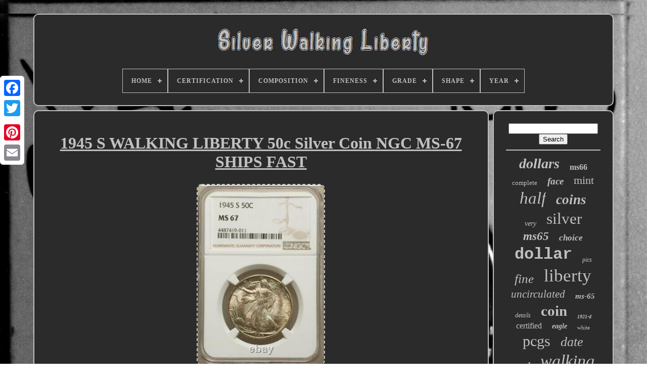

--- FILE ---
content_type: text/html
request_url: https://thesilverwalkingliberty.com/1945_s_walking_liberty_50c_silver_coin_ngc_ms_67_ships_fast.htm
body_size: 4410
content:


<!DOCTYPE   HTML>    





 <HTML>   




 <HEAD>
 

	  
	   <TITLE> 1945 S Walking Liberty 50c Silver Coin Ngc Ms-67 Ships Fast 	 	 </TITLE> 	 
	
	
 
<!--############################################################-->
<META HTTP-EQUIV="content-type" CONTENT="text/html; charset=UTF-8">
  

	 	 <META CONTENT="width=device-width, initial-scale=1" NAME="viewport"> 	  
  
	
		 <LINK TYPE="text/css"	HREF="https://thesilverwalkingliberty.com/belaq.css"  REL="stylesheet">  	 	 
 
	
  
	
<!--############################################################-->
<LINK REL="stylesheet" HREF="https://thesilverwalkingliberty.com/rytozihiqe.css" TYPE="text/css">  
	

	     <SCRIPT   SRC="https://code.jquery.com/jquery-latest.min.js" TYPE="text/javascript">

		</SCRIPT>	
		 
	
<SCRIPT	SRC="https://thesilverwalkingliberty.com/cuti.js"  TYPE="text/javascript"></SCRIPT>
 
	
	
	 
 <SCRIPT SRC="https://thesilverwalkingliberty.com/lujo.js"  TYPE="text/javascript">
 

 

	</SCRIPT>
 
	
 	
<SCRIPT	ASYNC   TYPE="text/javascript"	SRC="https://thesilverwalkingliberty.com/jiqelewy.js"> </SCRIPT> 
 
	<SCRIPT	ASYNC SRC="https://thesilverwalkingliberty.com/bohoxekuse.js" TYPE="text/javascript">


</SCRIPT> 

	
	 

<SCRIPT TYPE="text/javascript">  	var a2a_config = a2a_config || {};a2a_config.no_3p = 1;	
</SCRIPT> 
	
 <SCRIPT   SRC="//static.addtoany.com/menu/page.js" ASYNC TYPE="text/javascript">  </SCRIPT>
 


	


 <SCRIPT SRC="//static.addtoany.com/menu/page.js"	TYPE="text/javascript" ASYNC> 	  </SCRIPT>		 
	 	   <SCRIPT   ASYNC SRC="//static.addtoany.com/menu/page.js" TYPE="text/javascript">
	</SCRIPT> 
 


   </HEAD> 

 	
  	
 
<BODY DATA-ID="164750004923">




	 <DIV   CLASS="a2a_kit a2a_kit_size_32 a2a_floating_style a2a_vertical_style"  STYLE="left:0px; top:150px;">
	


		   

 <A  CLASS="a2a_button_facebook">
 
</A>		
		 
 <A CLASS="a2a_button_twitter">
</A>	
 
		<A  CLASS="a2a_button_google_plus"> </A>	 	
		  
 	
<A  CLASS="a2a_button_pinterest">	   </A> 
  
		 
 <A CLASS="a2a_button_email">	 </A> 


	
 
</DIV>
	
 
 

	
 	<DIV ID="fygepyzo">	
	
   	 
				<DIV  ID="gugaxek">	 	   
			  
<A HREF="https://thesilverwalkingliberty.com/">
 

	<IMG  SRC="https://thesilverwalkingliberty.com/silver_walking_liberty.gif"  ALT="Silver Walking Liberty"> 
	</A>    

			
<div id='hojusavup' class='align-center'>
<ul>
<li class='has-sub'><a href='https://thesilverwalkingliberty.com/'><span>Home</span></a>
<ul>
	<li><a href='https://thesilverwalkingliberty.com/newest_items_silver_walking_liberty.htm'><span>Newest items</span></a></li>
	<li><a href='https://thesilverwalkingliberty.com/most_viewed_items_silver_walking_liberty.htm'><span>Most viewed items</span></a></li>
	<li><a href='https://thesilverwalkingliberty.com/latest_videos_silver_walking_liberty.htm'><span>Latest videos</span></a></li>
</ul>
</li>

<li class='has-sub'><a href='https://thesilverwalkingliberty.com/certification/'><span>Certification</span></a>
<ul>
	<li><a href='https://thesilverwalkingliberty.com/certification/anacs.htm'><span>Anacs (116)</span></a></li>
	<li><a href='https://thesilverwalkingliberty.com/certification/cac.htm'><span>Cac (13)</span></a></li>
	<li><a href='https://thesilverwalkingliberty.com/certification/icg.htm'><span>Icg (39)</span></a></li>
	<li><a href='https://thesilverwalkingliberty.com/certification/ngc.htm'><span>Ngc (507)</span></a></li>
	<li><a href='https://thesilverwalkingliberty.com/certification/ngc_cac.htm'><span>Ngc & Cac (34)</span></a></li>
	<li><a href='https://thesilverwalkingliberty.com/certification/ngc_and_cac.htm'><span>Ngc And Cac (3)</span></a></li>
	<li><a href='https://thesilverwalkingliberty.com/certification/pcgs.htm'><span>Pcgs (914)</span></a></li>
	<li><a href='https://thesilverwalkingliberty.com/certification/pcgs_cac.htm'><span>Pcgs & Cac (92)</span></a></li>
	<li><a href='https://thesilverwalkingliberty.com/certification/pcgs_and_cac.htm'><span>Pcgs And Cac (11)</span></a></li>
	<li><a href='https://thesilverwalkingliberty.com/certification/u_s_mint.htm'><span>U.s. Mint (22)</span></a></li>
	<li><a href='https://thesilverwalkingliberty.com/certification/u_s_mint.htm'><span>U.s.mint (2)</span></a></li>
	<li><a href='https://thesilverwalkingliberty.com/certification/uncertified.htm'><span>Uncertified (1880)</span></a></li>
	<li><a href='https://thesilverwalkingliberty.com/newest_items_silver_walking_liberty.htm'>... (747)</a></li>
</ul>
</li>

<li class='has-sub'><a href='https://thesilverwalkingliberty.com/composition/'><span>Composition</span></a>
<ul>
	<li><a href='https://thesilverwalkingliberty.com/composition/90_silver.htm'><span>90% Silver (19)</span></a></li>
	<li><a href='https://thesilverwalkingliberty.com/composition/90_usa_silver.htm'><span>90% Usa Silver (2)</span></a></li>
	<li><a href='https://thesilverwalkingliberty.com/composition/silver.htm'><span>Silver (3374)</span></a></li>
	<li><a href='https://thesilverwalkingliberty.com/composition/silver_copper.htm'><span>Silver / Copper (2)</span></a></li>
	<li><a href='https://thesilverwalkingliberty.com/composition/silver_99_9.htm'><span>Silver 99.9% (31)</span></a></li>
	<li><a href='https://thesilverwalkingliberty.com/newest_items_silver_walking_liberty.htm'>... (952)</a></li>
</ul>
</li>

<li class='has-sub'><a href='https://thesilverwalkingliberty.com/fineness/'><span>Fineness</span></a>
<ul>
	<li><a href='https://thesilverwalkingliberty.com/fineness/0_9.htm'><span>0.9 (1015)</span></a></li>
	<li><a href='https://thesilverwalkingliberty.com/fineness/900.htm'><span>.900 (8)</span></a></li>
	<li><a href='https://thesilverwalkingliberty.com/fineness/0_90.htm'><span>0.90 (3)</span></a></li>
	<li><a href='https://thesilverwalkingliberty.com/fineness/0_900.htm'><span>0.900 (47)</span></a></li>
	<li><a href='https://thesilverwalkingliberty.com/fineness/999.htm'><span>.999 (11)</span></a></li>
	<li><a href='https://thesilverwalkingliberty.com/fineness/0_999.htm'><span>0.999 (99)</span></a></li>
	<li><a href='https://thesilverwalkingliberty.com/fineness/0_9999.htm'><span>0.9999 (2)</span></a></li>
	<li><a href='https://thesilverwalkingliberty.com/fineness/90.htm'><span>90% (4)</span></a></li>
	<li><a href='https://thesilverwalkingliberty.com/fineness/999.htm'><span>999 (22)</span></a></li>
	<li><a href='https://thesilverwalkingliberty.com/newest_items_silver_walking_liberty.htm'>... (3169)</a></li>
</ul>
</li>

<li class='has-sub'><a href='https://thesilverwalkingliberty.com/grade/'><span>Grade</span></a>
<ul>
	<li><a href='https://thesilverwalkingliberty.com/grade/about_uncirculated.htm'><span>About Uncirculated (27)</span></a></li>
	<li><a href='https://thesilverwalkingliberty.com/grade/au_55.htm'><span>Au 55 (25)</span></a></li>
	<li><a href='https://thesilverwalkingliberty.com/grade/au_58.htm'><span>Au 58 (46)</span></a></li>
	<li><a href='https://thesilverwalkingliberty.com/grade/choice_bu.htm'><span>Choice Bu (25)</span></a></li>
	<li><a href='https://thesilverwalkingliberty.com/grade/fine.htm'><span>Fine (43)</span></a></li>
	<li><a href='https://thesilverwalkingliberty.com/grade/ms_62.htm'><span>Ms 62 (30)</span></a></li>
	<li><a href='https://thesilverwalkingliberty.com/grade/ms_63.htm'><span>Ms 63 (50)</span></a></li>
	<li><a href='https://thesilverwalkingliberty.com/grade/ms_64.htm'><span>Ms 64 (169)</span></a></li>
	<li><a href='https://thesilverwalkingliberty.com/grade/ms_65.htm'><span>Ms 65 (362)</span></a></li>
	<li><a href='https://thesilverwalkingliberty.com/grade/ms_66.htm'><span>Ms 66 (192)</span></a></li>
	<li><a href='https://thesilverwalkingliberty.com/grade/ms_67.htm'><span>Ms 67 (50)</span></a></li>
	<li><a href='https://thesilverwalkingliberty.com/grade/ms64.htm'><span>Ms64 (28)</span></a></li>
	<li><a href='https://thesilverwalkingliberty.com/grade/ms65.htm'><span>Ms65 (29)</span></a></li>
	<li><a href='https://thesilverwalkingliberty.com/grade/pr_65.htm'><span>Pr 65 (40)</span></a></li>
	<li><a href='https://thesilverwalkingliberty.com/grade/pr_66.htm'><span>Pr 66 (36)</span></a></li>
	<li><a href='https://thesilverwalkingliberty.com/grade/ungraded.htm'><span>Ungraded (892)</span></a></li>
	<li><a href='https://thesilverwalkingliberty.com/grade/vg_10.htm'><span>Vg 10 (31)</span></a></li>
	<li><a href='https://thesilverwalkingliberty.com/grade/vg_8.htm'><span>Vg 8 (35)</span></a></li>
	<li><a href='https://thesilverwalkingliberty.com/grade/xf_40.htm'><span>Xf 40 (26)</span></a></li>
	<li><a href='https://thesilverwalkingliberty.com/grade/xf_45.htm'><span>Xf 45 (25)</span></a></li>
	<li><a href='https://thesilverwalkingliberty.com/newest_items_silver_walking_liberty.htm'>... (2219)</a></li>
</ul>
</li>

<li class='has-sub'><a href='https://thesilverwalkingliberty.com/shape/'><span>Shape</span></a>
<ul>
	<li><a href='https://thesilverwalkingliberty.com/shape/bar.htm'><span>Bar (12)</span></a></li>
	<li><a href='https://thesilverwalkingliberty.com/shape/coin.htm'><span>Coin (10)</span></a></li>
	<li><a href='https://thesilverwalkingliberty.com/shape/round.htm'><span>Round (88)</span></a></li>
	<li><a href='https://thesilverwalkingliberty.com/newest_items_silver_walking_liberty.htm'>... (4270)</a></li>
</ul>
</li>

<li class='has-sub'><a href='https://thesilverwalkingliberty.com/year/'><span>Year</span></a>
<ul>
	<li><a href='https://thesilverwalkingliberty.com/year/1916.htm'><span>1916 (282)</span></a></li>
	<li><a href='https://thesilverwalkingliberty.com/year/1916_1947.htm'><span>1916-1947 (81)</span></a></li>
	<li><a href='https://thesilverwalkingliberty.com/year/1917.htm'><span>1917 (150)</span></a></li>
	<li><a href='https://thesilverwalkingliberty.com/year/1918.htm'><span>1918 (92)</span></a></li>
	<li><a href='https://thesilverwalkingliberty.com/year/1919.htm'><span>1919 (102)</span></a></li>
	<li><a href='https://thesilverwalkingliberty.com/year/1921.htm'><span>1921 (369)</span></a></li>
	<li><a href='https://thesilverwalkingliberty.com/year/1934.htm'><span>1934 (87)</span></a></li>
	<li><a href='https://thesilverwalkingliberty.com/year/1935.htm'><span>1935 (56)</span></a></li>
	<li><a href='https://thesilverwalkingliberty.com/year/1936.htm'><span>1936 (110)</span></a></li>
	<li><a href='https://thesilverwalkingliberty.com/year/1937.htm'><span>1937 (81)</span></a></li>
	<li><a href='https://thesilverwalkingliberty.com/year/1938.htm'><span>1938 (189)</span></a></li>
	<li><a href='https://thesilverwalkingliberty.com/year/1939.htm'><span>1939 (102)</span></a></li>
	<li><a href='https://thesilverwalkingliberty.com/year/1940.htm'><span>1940 (64)</span></a></li>
	<li><a href='https://thesilverwalkingliberty.com/year/1941.htm'><span>1941 (174)</span></a></li>
	<li><a href='https://thesilverwalkingliberty.com/year/1942.htm'><span>1942 (204)</span></a></li>
	<li><a href='https://thesilverwalkingliberty.com/year/1943.htm'><span>1943 (152)</span></a></li>
	<li><a href='https://thesilverwalkingliberty.com/year/1944.htm'><span>1944 (117)</span></a></li>
	<li><a href='https://thesilverwalkingliberty.com/year/1945.htm'><span>1945 (127)</span></a></li>
	<li><a href='https://thesilverwalkingliberty.com/year/1946.htm'><span>1946 (156)</span></a></li>
	<li><a href='https://thesilverwalkingliberty.com/year/1947.htm'><span>1947 (77)</span></a></li>
	<li><a href='https://thesilverwalkingliberty.com/newest_items_silver_walking_liberty.htm'>... (1608)</a></li>
</ul>
</li>

</ul>
</div>

		  </DIV>  

			 <DIV   ID="haloma">	   
			 
   
<DIV	ID="heve">	  	
					 <DIV  ID="lefi">  	
 </DIV> 	

				
<h1 class="[base64]">1945 S WALKING LIBERTY 50c Silver Coin NGC MS-67 SHIPS FAST</h1> 
	<img class="gh2i4i4" src="https://thesilverwalkingliberty.com/fupygopij/1945_S_WALKING_LIBERTY_50c_Silver_Coin_NGC_MS_67_SHIPS_FAST_01_dkdj.jpg" title="1945 S WALKING LIBERTY 50c Silver Coin NGC MS-67 SHIPS FAST" alt="1945 S WALKING LIBERTY 50c Silver Coin NGC MS-67 SHIPS FAST"/>
<br/>
<br/>
 

   <img class="gh2i4i4" src="https://thesilverwalkingliberty.com/kyquna.gif" title="1945 S WALKING LIBERTY 50c Silver Coin NGC MS-67 SHIPS FAST" alt="1945 S WALKING LIBERTY 50c Silver Coin NGC MS-67 SHIPS FAST"/>		   
 <img class="gh2i4i4" src="https://thesilverwalkingliberty.com/masu.gif" title="1945 S WALKING LIBERTY 50c Silver Coin NGC MS-67 SHIPS FAST" alt="1945 S WALKING LIBERTY 50c Silver Coin NGC MS-67 SHIPS FAST"/>  
<br/>  	 <p>	 1945 San Francisco Mint, NGC MS-67! NGC-4487419-011 is the NGC number of this coin for sale and you can see our images of this coin in this listing! 
</p>  NGC has graded 7,831 1945 S Mint, and the MS-67 is limited to 42 coins, including the one graded MS-67! NGC Price Guide shows as an increased value! Ships Same or Next Day.  <p>		 The item "1945 S WALKING LIBERTY 50c Silver Coin NGC MS-67 SHIPS FAST" is in sale since Tuesday, March 9, 2021. This item is in the category "Coins & Paper Money\Coins\ US\Half Dollars\Liberty Walking (1916-47)". </p>  	<p> 
	 The seller is "syph0z" and is located in Fernley, Nevada. This item can be shipped to United States.
<ul> 
<li>Country/Region of Manufacture: United States</li>
<li>Certification Number: 4487419-011</li>
<li>Certification: NGC</li>
<li>Strike Type: Business</li>
<li>Mint Location: San Francisco</li>
<li>Grade: MS 67</li>
<li>Year: 1945</li>
<li>Circulated/Uncirculated: Circulated</li>
<li>Composition: Silver</li>
<li>Denomination: 50C</li>
<li>KM Number: 36649942-004</li>

</ul> 
  </p>
 
<br/>	
   <img class="gh2i4i4" src="https://thesilverwalkingliberty.com/kyquna.gif" title="1945 S WALKING LIBERTY 50c Silver Coin NGC MS-67 SHIPS FAST" alt="1945 S WALKING LIBERTY 50c Silver Coin NGC MS-67 SHIPS FAST"/>		   
 <img class="gh2i4i4" src="https://thesilverwalkingliberty.com/masu.gif" title="1945 S WALKING LIBERTY 50c Silver Coin NGC MS-67 SHIPS FAST" alt="1945 S WALKING LIBERTY 50c Silver Coin NGC MS-67 SHIPS FAST"/>
<br/> 
				
				 <SCRIPT	TYPE="text/javascript"> 

					gapuv();
					
 </SCRIPT>

				
				<DIV CLASS="a2a_kit a2a_default_style" STYLE="margin:10px auto;width:120px;">
					
  	<A CLASS="a2a_button_facebook">


</A> 	
     
					
<A CLASS="a2a_button_twitter">
	
</A>	

					
 <A	CLASS="a2a_button_google_plus">
</A>	
 
					
 
<A CLASS="a2a_button_pinterest"> 	 	</A>  	
					
  	
<A CLASS="a2a_button_email">
</A>
  
				

	
 </DIV>
 
 
					
				
				
 </DIV>	 
 
			


 <DIV ID="hokopice">

  
				
				 
<DIV  ID="dico">	  	 
					

	<HR> 
 
				   </DIV>		  

				

  
	<DIV   ID="qitelot">
</DIV>  
				
				  <DIV ID="xygymybivi">

 
					<a style="font-family:Verdana;font-size:28px;font-weight:bold;font-style:oblique;text-decoration:none" href="https://thesilverwalkingliberty.com/tags/dollars.htm">dollars</a><a style="font-family:Arial Rounded MT Bold;font-size:16px;font-weight:bold;font-style:normal;text-decoration:none" href="https://thesilverwalkingliberty.com/tags/ms66.htm">ms66</a><a style="font-family:Micro;font-size:13px;font-weight:normal;font-style:normal;text-decoration:none" href="https://thesilverwalkingliberty.com/tags/complete.htm">complete</a><a style="font-family:Gill Sans Condensed Bold;font-size:19px;font-weight:bold;font-style:oblique;text-decoration:none" href="https://thesilverwalkingliberty.com/tags/face.htm">face</a><a style="font-family:GilbertUltraBold;font-size:22px;font-weight:lighter;font-style:normal;text-decoration:none" href="https://thesilverwalkingliberty.com/tags/mint.htm">mint</a><a style="font-family:Verdana;font-size:33px;font-weight:normal;font-style:italic;text-decoration:none" href="https://thesilverwalkingliberty.com/tags/half.htm">half</a><a style="font-family:Small Fonts;font-size:27px;font-weight:bolder;font-style:italic;text-decoration:none" href="https://thesilverwalkingliberty.com/tags/coins.htm">coins</a><a style="font-family:Times;font-size:14px;font-weight:normal;font-style:italic;text-decoration:none" href="https://thesilverwalkingliberty.com/tags/very.htm">very</a><a style="font-family:Haettenschweiler;font-size:31px;font-weight:normal;font-style:normal;text-decoration:none" href="https://thesilverwalkingliberty.com/tags/silver.htm">silver</a><a style="font-family:Albertus Medium;font-size:23px;font-weight:bold;font-style:italic;text-decoration:none" href="https://thesilverwalkingliberty.com/tags/ms65.htm">ms65</a><a style="font-family:GV Terminal;font-size:17px;font-weight:bolder;font-style:oblique;text-decoration:none" href="https://thesilverwalkingliberty.com/tags/choice.htm">choice</a><a style="font-family:Courier;font-size:32px;font-weight:bold;font-style:normal;text-decoration:none" href="https://thesilverwalkingliberty.com/tags/dollar.htm">dollar</a><a style="font-family:Modern;font-size:12px;font-weight:lighter;font-style:oblique;text-decoration:none" href="https://thesilverwalkingliberty.com/tags/pics.htm">pics</a><a style="font-family:Old English;font-size:25px;font-weight:lighter;font-style:oblique;text-decoration:none" href="https://thesilverwalkingliberty.com/tags/fine.htm">fine</a><a style="font-family:Terminal;font-size:35px;font-weight:normal;font-style:normal;text-decoration:none" href="https://thesilverwalkingliberty.com/tags/liberty.htm">liberty</a><a style="font-family:Humanst521 Cn BT;font-size:21px;font-weight:normal;font-style:italic;text-decoration:none" href="https://thesilverwalkingliberty.com/tags/uncirculated.htm">uncirculated</a><a style="font-family:Cursive Elegant;font-size:15px;font-weight:bold;font-style:italic;text-decoration:none" href="https://thesilverwalkingliberty.com/tags/ms_65.htm">ms-65</a><a style="font-family:Century Schoolbook;font-size:12px;font-weight:lighter;font-style:oblique;text-decoration:none" href="https://thesilverwalkingliberty.com/tags/details.htm">details</a><a style="font-family:Impact;font-size:29px;font-weight:bold;font-style:normal;text-decoration:none" href="https://thesilverwalkingliberty.com/tags/coin.htm">coin</a><a style="font-family:Coronet;font-size:10px;font-weight:bolder;font-style:oblique;text-decoration:none" href="https://thesilverwalkingliberty.com/tags/1921_d.htm">1921-d</a><a style="font-family:New York;font-size:16px;font-weight:lighter;font-style:normal;text-decoration:none" href="https://thesilverwalkingliberty.com/tags/certified.htm">certified</a><a style="font-family:Arial Black;font-size:14px;font-weight:bolder;font-style:oblique;text-decoration:none" href="https://thesilverwalkingliberty.com/tags/eagle.htm">eagle</a><a style="font-family:Brush Script MT;font-size:11px;font-weight:lighter;font-style:normal;text-decoration:none" href="https://thesilverwalkingliberty.com/tags/white.htm">white</a><a style="font-family:Erie;font-size:30px;font-weight:lighter;font-style:normal;text-decoration:none" href="https://thesilverwalkingliberty.com/tags/pcgs.htm">pcgs</a><a style="font-family:Times New Roman;font-size:26px;font-weight:normal;font-style:oblique;text-decoration:none" href="https://thesilverwalkingliberty.com/tags/date.htm">date</a><a style="font-family:Sonoma;font-size:17px;font-weight:bolder;font-style:italic;text-decoration:none" href="https://thesilverwalkingliberty.com/tags/good.htm">good</a><a style="font-family:Book Antiqua;font-size:34px;font-weight:normal;font-style:italic;text-decoration:none" href="https://thesilverwalkingliberty.com/tags/walking.htm">walking</a><a style="font-family:Colonna MT;font-size:20px;font-weight:bolder;font-style:italic;text-decoration:none" href="https://thesilverwalkingliberty.com/tags/rare.htm">rare</a><a style="font-family:Cursive Elegant;font-size:15px;font-weight:normal;font-style:oblique;text-decoration:none" href="https://thesilverwalkingliberty.com/tags/ms64.htm">ms64</a><a style="font-family:Donata;font-size:18px;font-weight:normal;font-style:italic;text-decoration:none" href="https://thesilverwalkingliberty.com/tags/nice.htm">nice</a><a style="font-family:Erie;font-size:13px;font-weight:lighter;font-style:normal;text-decoration:none" href="https://thesilverwalkingliberty.com/tags/gold.htm">gold</a><a style="font-family:Aapex;font-size:24px;font-weight:bolder;font-style:oblique;text-decoration:none" href="https://thesilverwalkingliberty.com/tags/roll.htm">roll</a><a style="font-family:MS LineDraw;font-size:18px;font-weight:bolder;font-style:italic;text-decoration:none" href="https://thesilverwalkingliberty.com/tags/appeal.htm">appeal</a><a style="font-family:Monaco;font-size:11px;font-weight:normal;font-style:italic;text-decoration:none" href="https://thesilverwalkingliberty.com/tags/anacs.htm">anacs</a><a style="font-family:OzHandicraft BT;font-size:19px;font-weight:lighter;font-style:italic;text-decoration:none" href="https://thesilverwalkingliberty.com/tags/proof.htm">proof</a>  
				
  </DIV>		
  
			
			
</DIV>	
	
  
		   </DIV>	  
	
		 	<DIV   ID="fifyjinako">


 
		
			
<UL>   	 
				

	 
<LI>	
	
	
					 


<A  HREF="https://thesilverwalkingliberty.com/">
 Home 	  </A>
   	
				 

 </LI> 
				  <LI>
 

					
 <A HREF="https://thesilverwalkingliberty.com/contactus.php"> Contact </A>		 
				  	
</LI> 
 
						 

 	 <LI>
  
					
		<A HREF="https://thesilverwalkingliberty.com/privacypolicy.htm">
 
 
Privacy Policies 

</A> 	

				
	</LI>
 

				  
<LI> 
					
 
<A   HREF="https://thesilverwalkingliberty.com/tos.htm">
Service Agreement </A> 
					

</LI>



				

			 
  	
	
</UL> 	


			
		 	</DIV>


	  	
</DIV>
 	

   
 </BODY>	

 </HTML>
	 